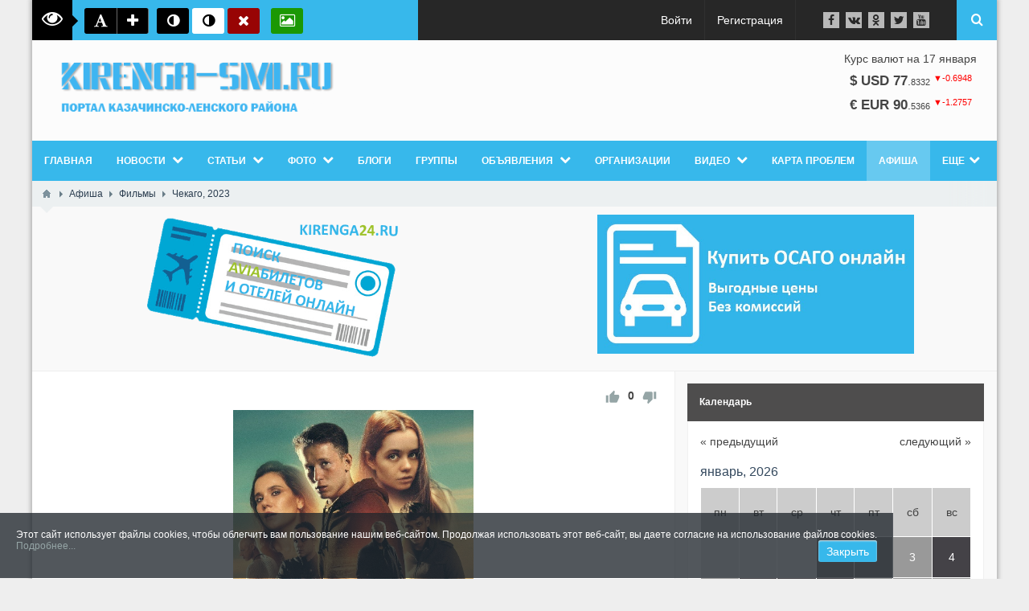

--- FILE ---
content_type: text/css
request_url: https://kirenga-smi.ru/templates/default/controllers/poster/styles.css?39
body_size: 8944
content:
.clear{clear:both;display:block;overflow:hidden;visibility:hidden;width:0;height:0}

.content_datasets .months li{padding:3px 5px;text-align: center;}
.content_datasets .months li span:hover {cursor: pointer;}
.content_datasets .months li.active {background-color: #444247;color: #fff;}

.content_datasets .days li{padding:3px 5px;text-align: center;}
.content_datasets .days li span {display: block;}
.content_datasets .days li span:hover {cursor: pointer;}
.content_datasets .days li.active {background-color: #444247;color: #fff;}

.content_datasets ul li span {    color: #95a5a6;}

.poster_events .image {float:left;margin: 0 5px 5px 0;}
.poster {clear: both;}
.poster .category {font-style: italic;padding: 3px;}

.goes .item-name {
    padding-left:18px;
    padding-right:2px;
    background:url(user.png) no-repeat left center;

}

.go {margin: 10px 0;}

.go a {
    display: inline-block;
    font-size: 14px;
    line-height: 100%;
    padding: 10px 15px;
    text-decoration: none;
    vertical-align: middle;
    background-color: #444247;
    color: #FFFFFF;
}

.go a:hover{
    background-color: #716F74;
    color: #FFFFFF;
}

/* item */

.poster_list{
    background: #F6F7F9;
    padding-bottom: 10px;
}

.poster_list_item {
    width:50%;
    display:block;
    border:0;
    float: left;
    margin: 0;
}

.poster_list_item_in{
    background: #fff;
    margin:10px;
    border:1px solid #EAEAEA;
    height: 425px;
    overflow: hidden;
}

.poster_list_item_in .photo{
    width:100%;
    height:200px;
    overflow: hidden;
    clear: both;
    margin: 0 0 10px 0;
    text-align: center;
}
.poster_list_item_in .photo a{
    display: block;
    height:200px;
}

.poster_list_item_in .photo img{
    max-width: 100%;
}


.poster_list_item_in .photo.nofoto{
    background:url(nofoto.png) #DEDEDD no-repeat center center;
}

.poster_list_item_in .category {
    float:left;
    padding:7px;
}

.poster_list_item_in .bar_item.bi_rating{
    float:right;
    padding:7px;
}

.poster_list_item_in .field{
    padding:0 20px;
}

.poster_list_item_in .f_title{
    clear: both;
    height: 50px;
    overflow: hidden;
    line-height: 25px;
}

.poster_list_item_in .f_content{
    position: relative;
    height: 70px;
    overflow: hidden;
}

.poster_list_item_in .f_content::after {
    content: '';
    position: absolute;
    bottom: 0; left: 0;
    width: 100%;
    height: 30px;
    background: -moz-linear-gradient(top, rgba(255,255,255,0) 0%, rgba(255,255,255,1) 67%, rgba(255,255,255,1) 100%); /* FF3.6+ */
    background: -webkit-gradient(linear, left top, left bottom, color-stop(0%,rgba(255,255,255,0)), color-stop(67%,rgba(255,255,255,1)), color-stop(100%,rgba(255,255,255,1))); /* Chrome,Safari4+ */
    background: -webkit-linear-gradient(top, rgba(255,255,255,0) 0%,rgba(255,255,255,1) 67%,rgba(255,255,255,1) 100%); /* Chrome10+,Safari5.1+ */
    background: -o-linear-gradient(top, rgba(255,255,255,0) 0%,rgba(255,255,255,1) 67%,rgba(255,255,255,1) 100%); /* Opera 11.10+ */
    background: -ms-linear-gradient(top, rgba(255,255,255,0) 0%,rgba(255,255,255,1) 67%,rgba(255,255,255,1) 100%); /* IE10+ */
    background: linear-gradient(to bottom, rgba(255,255,255,0) 0%,rgba(255,255,255,1) 67%,rgba(255,255,255,1) 100%); /* W3C */
    filter: progid:DXImageTransform.Microsoft.gradient( startColorstr='#00ffffff', endColorstr='#ffffff',GradientType=0 ); /* IE6-9 */

}

.poster_list_item_in .f_content .read-more {
    display: none !important;
}

.poster_list_item_in .info_bar{
    display: block;
    margin:0 20px;
    padding:7px 4px;
    font-size: 1em !important;
    border-top:1px solid #EAEAEA;
}

.content_list_item .info_bar .bi_comments{
    background: none;
    padding-left: 0;
}

.poster_list_item_in .bar_item.sessions{
    float: right;
}
.poster_list_item_in .bar_item.sessions.was{
    color: #ECECEC;
}
.poster_list_item_in .bar_item.sessions.was:hover{
    color: inherit;
}

.poster_list h2 {    color: #333;
	padding:10px 30px 5px;clear:both;}

.poster_list_item.vip{
    width:100%;
}
.poster_list_item.vip .photo{
    height:auto;
}
/* удалите три строки ниже, если не
хотите выводить фото вип события в списке на всю высоту*/
.poster_list_item.vip .photo a{
    height:auto;
}
.poster_list_item.vip .poster_list_item_in{
    height:auto;
    box-shadow:0 0 3px #E9E9E9;
}

/* poster */

.content_item.poster_item .ft_go {background: #ECECEC;padding:5px;}
.content_item.poster_item .content_item_props {background: none;border:0;}

.poster_item .bar_item.bi_rating{
    float:right;
    padding:7px;
}
.poster_item .photo {clear:both;width:100%;text-align: center;margin-bottom: 10px;}
.poster_item .photo img {max-width: 100%;}

/* places */

.places {
    background: #F6F7F9;
}
.places .place {
    width:50%;
    display:block;
    border:0;
    float: left;
    margin: 0;
}
.places .place .placein {
background: #fff;
    margin:10px;
    border:1px solid #EAEAEA;
    height: 400px;
    overflow: hidden;
}

.places .placein .image{
    height:200px;
    overflow: hidden;
    margin-bottom: 10px;
}

.places .placein .title{
    clear: both;
    height: 50px;
    overflow: hidden;
}

.places .placein .title a{
    font-size: 21px;
    color: #2c3e50;
    text-decoration: none;
}

.places .placein .image{
    width:100%;
    text-align: center;
}

.places .placein .image.nofoto{
    background:url(nofoto.png) #DEDEDD no-repeat center center;
}

.places .placein .image img{
    max-width:100%;
}

.places .placein .info{
    padding-top:10px;
}

/* place */

.place>.image{
    width:100%;
    text-align: center;
}
.place h1 {padding:10px 0;}
.pills-menu li {height: auto !important;}
.place img{
    max-width: 100%;
}

@media(max-width: 700px){
.poster_list_item { width:100%;float: none;}
.poster_list_item_in{height: auto !important;}
}

/* 2.7.3 */

#addsession {min-width: 300px;box-sizing: border-box;padding: 10px 10px 30px;}
.refresh-row {background: #eee;padding:3px;margin-bottom: 3px;}

/*1.0.6*/
@media(max-width: 700px){
    .places .place { width:100%;float: none;}
}

.content_list_item {
    clear: none !important;
}

/* 1.0.7 */
.poster_menu .horizon-item {float: none !important;}
.poster_menu {margin-bottom: 20px;height: 50px;overflow: hidden;}
.poster_menu .horizon-swiper {margin: 0; background: none;}
.poster_menu .horizon-swiper li.active {font-weight: bold;position: relative;}
.poster_menu .horizon-swiper li.active:after {content: " ";position: absolute; left: 50%; bottom: -5px;border: 5px solid transparent; border-top: 5px solid #2980b9;margin-left: -5px;}
.poster_menu .horizon-swiper li {text-align: center;padding: 8px 15px;cursor: pointer;-webkit-transition: all .2s linear 0s;-webkit-transition-delay: .2s 0s;transition: all .2s linear 0s;vertical-align: middle;}
.poster_menu .horizon-swiper li a {text-decoration: none;}
.updating {
    position: relative;
    width: 100%;
    height: 0;
}
#f_days_repeat {display: none;}
#days_repeat {height:50px;}
#days_repeat label {display: inline-block;}

/* 1.0.8 */
.places .placein .title, .places .placein .fields {
    padding:0 20px;
}
.places .placein .fields .title_left, .places .placein .fields .title_left + .value{
    display: inline-block;
    vertical-align: top;
}
.place .fields .title_left, .place .fields .title_left + .value{
    display: inline-block;
    vertical-align: top;
}
.places .placein .field, .place .field{
    padding: 5px 0;
}
.place .f_map .value {width: 100%;}
.notfound{
    padding: 10px;
}
/* 1.0.9 */
/* place */
.ft_sessions .tabs_block {
    border-bottom: 1px solid #444247;
}
/* hilights */
.ft_sessions .current .past, .ft_soon .current .past{color:#ccc;}
.ft_sessions .current .future, .ft_soon .current .future{font-weight: bold;}
.ft_sessions .current .future.firstfuture, .ft_soon .current .future.firstfuture{color: #B20004;}

a.addsession {
    text-decoration: none;
    padding: 6px 9px;
    display: inline-block;
    border: 1px dotted;
    margin: 10px 0;
    background-color: #eee;
}

/* posters */
.poster-main {
    border-left: 2px solid #2980b9;
}
.poster-main h2{
    position: relative;
}
.poster-main h2:before {
    content: "";
    top: 50%;
    display: block;
    left: 0;
    background: #2980b9;
    width: 20px;
    height: 2px;
    position: absolute;
}

@media(max-width: 576px){
    .ft_sessions .tabs_block .placerow {
        flex-direction: column;
    }
    .ft_sessions .tabs_block .placerow .place_link{
        width: 100%;
        padding-bottom: 10px;
    }
}

.ui-helper-clearfix:before, .ui-helper-clearfix:after {
    content: "";
    display: table;
    border-collapse: collapse;
}

--- FILE ---
content_type: application/javascript
request_url: https://kirenga-smi.ru/templates/default/controllers/poster/item.js?39
body_size: 1209
content:
$(function(){
    $('.poster_item_props').appendTo($('.content_item .f_content'));

    /* выделение дат текущих */
    var raspisanie = $(".ft_sessions .current .place_time");
    var regex = /(\d{1,2}:\d\d)/gi;/* регулярка для метки часа и минут, типа 22:30 */
    var currentDate = new Date();/* текущее время */
    var mark, cssclass;

    function zamena(match) {

        var timeDate = new Date(currentDate.toDateString() + " " + match);/* текущий день, но с временной меткой */

        if (Date.parse(timeDate) < Date.parse(currentDate)) {
            mark = 0;
            return "<span class='past'>" + match + "</span>";
        }
        if (Date.parse(timeDate) > Date.parse(currentDate)) {
            cssclass = "future";
            /* podsvetka blizh vremeni */
            if (mark === 0) {
                cssclass = cssclass + " firstfuture";
                mark = 1;
            }
            return "<span class='" + cssclass + "'>" + match + "</span>";
        }

        return "<span>" + match + "</span>";
    }
    if (raspisanie.length > 0) {
        $.each(raspisanie,function(index, value){
            mark = 0;
            var text = $(this).html();
            var newtext = text.replace(regex, zamena);
            $(this).html(newtext);
        });
    }
});


